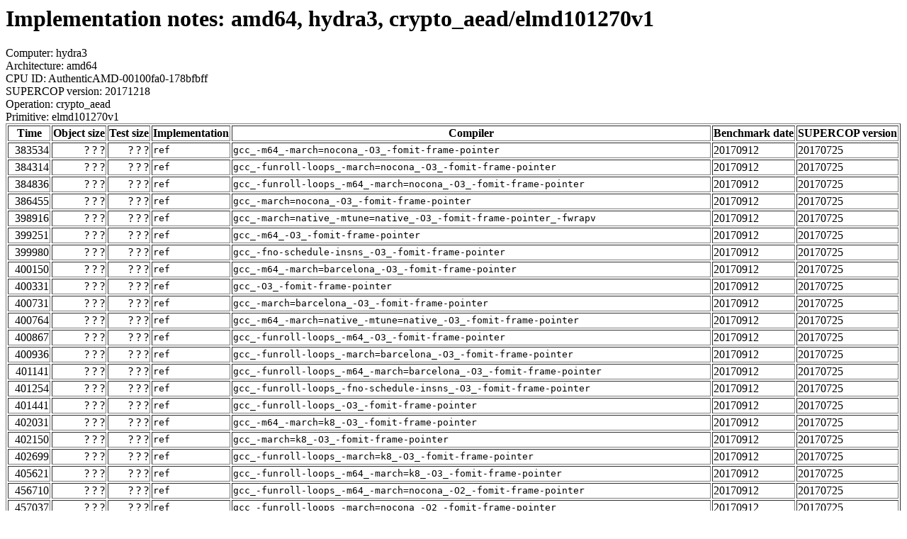

--- FILE ---
content_type: text/html
request_url: http://bench.cr.yp.to/web-impl/amd64-hydra3-crypto_aead-elmd101270v1.html
body_size: 22416
content:
<html>
<body>
<h1>Implementation notes: amd64, hydra3, crypto_aead/elmd101270v1</h1>
Computer: hydra3<br>
Architecture: amd64<br>
CPU ID: AuthenticAMD-00100fa0-178bfbff <br>
SUPERCOP version: 20171218<br>
Operation: crypto_aead<br>
Primitive: elmd101270v1<br>
<table border>
<tr><th>Time</th><th>Object size</th><th>Test size</th><th>Implementation</th><th>Compiler</th><th>Benchmark date</th><th>SUPERCOP version</th></tr>
<tr><td align=right>383534</td><td align=right>? ? ?</td><td align=right>? ? ?</td><td><tt>ref</tt></td><td><tt>gcc_-m64_-march=nocona_-O3_-fomit-frame-pointer</tt></td><td>20170912</td><td>20170725</td></tr>
<tr><td align=right>384314</td><td align=right>? ? ?</td><td align=right>? ? ?</td><td><tt>ref</tt></td><td><tt>gcc_-funroll-loops_-march=nocona_-O3_-fomit-frame-pointer</tt></td><td>20170912</td><td>20170725</td></tr>
<tr><td align=right>384836</td><td align=right>? ? ?</td><td align=right>? ? ?</td><td><tt>ref</tt></td><td><tt>gcc_-funroll-loops_-m64_-march=nocona_-O3_-fomit-frame-pointer</tt></td><td>20170912</td><td>20170725</td></tr>
<tr><td align=right>386455</td><td align=right>? ? ?</td><td align=right>? ? ?</td><td><tt>ref</tt></td><td><tt>gcc_-march=nocona_-O3_-fomit-frame-pointer</tt></td><td>20170912</td><td>20170725</td></tr>
<tr><td align=right>398916</td><td align=right>? ? ?</td><td align=right>? ? ?</td><td><tt>ref</tt></td><td><tt>gcc_-march=native_-mtune=native_-O3_-fomit-frame-pointer_-fwrapv</tt></td><td>20170912</td><td>20170725</td></tr>
<tr><td align=right>399251</td><td align=right>? ? ?</td><td align=right>? ? ?</td><td><tt>ref</tt></td><td><tt>gcc_-m64_-O3_-fomit-frame-pointer</tt></td><td>20170912</td><td>20170725</td></tr>
<tr><td align=right>399980</td><td align=right>? ? ?</td><td align=right>? ? ?</td><td><tt>ref</tt></td><td><tt>gcc_-fno-schedule-insns_-O3_-fomit-frame-pointer</tt></td><td>20170912</td><td>20170725</td></tr>
<tr><td align=right>400150</td><td align=right>? ? ?</td><td align=right>? ? ?</td><td><tt>ref</tt></td><td><tt>gcc_-m64_-march=barcelona_-O3_-fomit-frame-pointer</tt></td><td>20170912</td><td>20170725</td></tr>
<tr><td align=right>400331</td><td align=right>? ? ?</td><td align=right>? ? ?</td><td><tt>ref</tt></td><td><tt>gcc_-O3_-fomit-frame-pointer</tt></td><td>20170912</td><td>20170725</td></tr>
<tr><td align=right>400731</td><td align=right>? ? ?</td><td align=right>? ? ?</td><td><tt>ref</tt></td><td><tt>gcc_-march=barcelona_-O3_-fomit-frame-pointer</tt></td><td>20170912</td><td>20170725</td></tr>
<tr><td align=right>400764</td><td align=right>? ? ?</td><td align=right>? ? ?</td><td><tt>ref</tt></td><td><tt>gcc_-m64_-march=native_-mtune=native_-O3_-fomit-frame-pointer</tt></td><td>20170912</td><td>20170725</td></tr>
<tr><td align=right>400867</td><td align=right>? ? ?</td><td align=right>? ? ?</td><td><tt>ref</tt></td><td><tt>gcc_-funroll-loops_-m64_-O3_-fomit-frame-pointer</tt></td><td>20170912</td><td>20170725</td></tr>
<tr><td align=right>400936</td><td align=right>? ? ?</td><td align=right>? ? ?</td><td><tt>ref</tt></td><td><tt>gcc_-funroll-loops_-march=barcelona_-O3_-fomit-frame-pointer</tt></td><td>20170912</td><td>20170725</td></tr>
<tr><td align=right>401141</td><td align=right>? ? ?</td><td align=right>? ? ?</td><td><tt>ref</tt></td><td><tt>gcc_-funroll-loops_-m64_-march=barcelona_-O3_-fomit-frame-pointer</tt></td><td>20170912</td><td>20170725</td></tr>
<tr><td align=right>401254</td><td align=right>? ? ?</td><td align=right>? ? ?</td><td><tt>ref</tt></td><td><tt>gcc_-funroll-loops_-fno-schedule-insns_-O3_-fomit-frame-pointer</tt></td><td>20170912</td><td>20170725</td></tr>
<tr><td align=right>401441</td><td align=right>? ? ?</td><td align=right>? ? ?</td><td><tt>ref</tt></td><td><tt>gcc_-funroll-loops_-O3_-fomit-frame-pointer</tt></td><td>20170912</td><td>20170725</td></tr>
<tr><td align=right>402031</td><td align=right>? ? ?</td><td align=right>? ? ?</td><td><tt>ref</tt></td><td><tt>gcc_-m64_-march=k8_-O3_-fomit-frame-pointer</tt></td><td>20170912</td><td>20170725</td></tr>
<tr><td align=right>402150</td><td align=right>? ? ?</td><td align=right>? ? ?</td><td><tt>ref</tt></td><td><tt>gcc_-march=k8_-O3_-fomit-frame-pointer</tt></td><td>20170912</td><td>20170725</td></tr>
<tr><td align=right>402699</td><td align=right>? ? ?</td><td align=right>? ? ?</td><td><tt>ref</tt></td><td><tt>gcc_-funroll-loops_-march=k8_-O3_-fomit-frame-pointer</tt></td><td>20170912</td><td>20170725</td></tr>
<tr><td align=right>405621</td><td align=right>? ? ?</td><td align=right>? ? ?</td><td><tt>ref</tt></td><td><tt>gcc_-funroll-loops_-m64_-march=k8_-O3_-fomit-frame-pointer</tt></td><td>20170912</td><td>20170725</td></tr>
<tr><td align=right>456710</td><td align=right>? ? ?</td><td align=right>? ? ?</td><td><tt>ref</tt></td><td><tt>gcc_-funroll-loops_-m64_-march=nocona_-O2_-fomit-frame-pointer</tt></td><td>20170912</td><td>20170725</td></tr>
<tr><td align=right>457037</td><td align=right>? ? ?</td><td align=right>? ? ?</td><td><tt>ref</tt></td><td><tt>gcc_-funroll-loops_-march=nocona_-O2_-fomit-frame-pointer</tt></td><td>20170912</td><td>20170725</td></tr>
<tr><td align=right>464764</td><td align=right>? ? ?</td><td align=right>? ? ?</td><td><tt>ref</tt></td><td><tt>clang_-march=native_-O3_-fomit-frame-pointer_-fwrapv_-Qunused-arguments</tt></td><td>20170912</td><td>20170725</td></tr>
<tr><td align=right>465326</td><td align=right>? ? ?</td><td align=right>? ? ?</td><td><tt>ref</tt></td><td><tt>clang_-mcpu=cortex-a9_-mfpu=neon_-O3_-fomit-frame-pointer_-fwrapv_-Qunused-arguments</tt></td><td>20170912</td><td>20170725</td></tr>
<tr><td align=right>465982</td><td align=right>? ? ?</td><td align=right>? ? ?</td><td><tt>ref</tt></td><td><tt>clang_-mcpu=native_-mfpu=neon_-O3_-fomit-frame-pointer_-fwrapv_-Qunused-arguments</tt></td><td>20170912</td><td>20170725</td></tr>
<tr><td align=right>467054</td><td align=right>? ? ?</td><td align=right>? ? ?</td><td><tt>ref</tt></td><td><tt>clang_-O3_-fomit-frame-pointer_-Qunused-arguments</tt></td><td>20170912</td><td>20170725</td></tr>
<tr><td align=right>468485</td><td align=right>? ? ?</td><td align=right>? ? ?</td><td><tt>ref</tt></td><td><tt>clang_-mcpu=cortex-a8_-mfpu=neon_-O3_-fomit-frame-pointer_-fwrapv_-Qunused-arguments</tt></td><td>20170912</td><td>20170725</td></tr>
<tr><td align=right>468881</td><td align=right>? ? ?</td><td align=right>? ? ?</td><td><tt>ref</tt></td><td><tt>clang_-O3_-fwrapv_-march=native_-fomit-frame-pointer_-Qunused-arguments</tt></td><td>20170912</td><td>20170725</td></tr>
<tr><td align=right>470783</td><td align=right>? ? ?</td><td align=right>? ? ?</td><td><tt>ref</tt></td><td><tt>gcc_-funroll-loops_-fno-schedule-insns_-O2_-fomit-frame-pointer</tt></td><td>20170912</td><td>20170725</td></tr>
<tr><td align=right>471681</td><td align=right>? ? ?</td><td align=right>? ? ?</td><td><tt>ref</tt></td><td><tt>gcc_-funroll-loops_-m64_-O2_-fomit-frame-pointer</tt></td><td>20170912</td><td>20170725</td></tr>
<tr><td align=right>471758</td><td align=right>? ? ?</td><td align=right>? ? ?</td><td><tt>ref</tt></td><td><tt>gcc_-funroll-loops_-O2_-fomit-frame-pointer</tt></td><td>20170912</td><td>20170725</td></tr>
<tr><td align=right>471910</td><td align=right>? ? ?</td><td align=right>? ? ?</td><td><tt>ref</tt></td><td><tt>gcc_-funroll-loops_-m64_-march=barcelona_-O2_-fomit-frame-pointer</tt></td><td>20170912</td><td>20170725</td></tr>
<tr><td align=right>472083</td><td align=right>? ? ?</td><td align=right>? ? ?</td><td><tt>ref</tt></td><td><tt>gcc_-funroll-loops_-march=barcelona_-O2_-fomit-frame-pointer</tt></td><td>20170912</td><td>20170725</td></tr>
<tr><td align=right>472187</td><td align=right>? ? ?</td><td align=right>? ? ?</td><td><tt>ref</tt></td><td><tt>gcc_-funroll-loops_-m64_-march=k8_-O2_-fomit-frame-pointer</tt></td><td>20170912</td><td>20170725</td></tr>
<tr><td align=right>472563</td><td align=right>? ? ?</td><td align=right>? ? ?</td><td><tt>ref</tt></td><td><tt>gcc_-funroll-loops_-march=k8_-O2_-fomit-frame-pointer</tt></td><td>20170912</td><td>20170725</td></tr>
<tr><td align=right>483300</td><td align=right>? ? ?</td><td align=right>? ? ?</td><td><tt>ref</tt></td><td><tt>gcc_-funroll-loops_-m64_-O_-fomit-frame-pointer</tt></td><td>20170912</td><td>20170725</td></tr>
<tr><td align=right>483495</td><td align=right>? ? ?</td><td align=right>? ? ?</td><td><tt>ref</tt></td><td><tt>gcc_-funroll-loops_-O_-fomit-frame-pointer</tt></td><td>20170912</td><td>20170725</td></tr>
<tr><td align=right>483805</td><td align=right>? ? ?</td><td align=right>? ? ?</td><td><tt>ref</tt></td><td><tt>gcc_-funroll-loops_-fno-schedule-insns_-O_-fomit-frame-pointer</tt></td><td>20170912</td><td>20170725</td></tr>
<tr><td align=right>485255</td><td align=right>? ? ?</td><td align=right>? ? ?</td><td><tt>ref</tt></td><td><tt>gcc_-funroll-loops_-march=barcelona_-O_-fomit-frame-pointer</tt></td><td>20170912</td><td>20170725</td></tr>
<tr><td align=right>485864</td><td align=right>? ? ?</td><td align=right>? ? ?</td><td><tt>ref</tt></td><td><tt>gcc_-funroll-loops_-m64_-march=barcelona_-O_-fomit-frame-pointer</tt></td><td>20170912</td><td>20170725</td></tr>
<tr><td align=right>486876</td><td align=right>? ? ?</td><td align=right>? ? ?</td><td><tt>ref</tt></td><td><tt>gcc_-funroll-loops_-m64_-march=k8_-O_-fomit-frame-pointer</tt></td><td>20170912</td><td>20170725</td></tr>
<tr><td align=right>486889</td><td align=right>? ? ?</td><td align=right>? ? ?</td><td><tt>ref</tt></td><td><tt>gcc_-funroll-loops_-m64_-march=nocona_-O_-fomit-frame-pointer</tt></td><td>20170912</td><td>20170725</td></tr>
<tr><td align=right>486919</td><td align=right>? ? ?</td><td align=right>? ? ?</td><td><tt>ref</tt></td><td><tt>gcc_-funroll-loops_-march=k8_-O_-fomit-frame-pointer</tt></td><td>20170912</td><td>20170725</td></tr>
<tr><td align=right>487065</td><td align=right>? ? ?</td><td align=right>? ? ?</td><td><tt>ref</tt></td><td><tt>gcc_-funroll-loops_-march=nocona_-O_-fomit-frame-pointer</tt></td><td>20170912</td><td>20170725</td></tr>
<tr><td align=right>639809</td><td align=right>? ? ?</td><td align=right>? ? ?</td><td><tt>ref</tt></td><td><tt>gcc_-m64_-march=k8_-O2_-fomit-frame-pointer</tt></td><td>20170912</td><td>20170725</td></tr>
<tr><td align=right>640119</td><td align=right>? ? ?</td><td align=right>? ? ?</td><td><tt>ref</tt></td><td><tt>gcc_-march=native_-mtune=native_-O2_-fomit-frame-pointer_-fwrapv</tt></td><td>20170912</td><td>20170725</td></tr>
<tr><td align=right>641324</td><td align=right>? ? ?</td><td align=right>? ? ?</td><td><tt>ref</tt></td><td><tt>gcc_-m64_-march=native_-mtune=native_-O2_-fomit-frame-pointer</tt></td><td>20170912</td><td>20170725</td></tr>
<tr><td align=right>644576</td><td align=right>? ? ?</td><td align=right>? ? ?</td><td><tt>ref</tt></td><td><tt>gcc_-march=barcelona_-O2_-fomit-frame-pointer</tt></td><td>20170912</td><td>20170725</td></tr>
<tr><td align=right>645693</td><td align=right>? ? ?</td><td align=right>? ? ?</td><td><tt>ref</tt></td><td><tt>gcc_-m64_-march=barcelona_-O2_-fomit-frame-pointer</tt></td><td>20170912</td><td>20170725</td></tr>
<tr><td align=right>646267</td><td align=right>? ? ?</td><td align=right>? ? ?</td><td><tt>ref</tt></td><td><tt>gcc_-march=k8_-O2_-fomit-frame-pointer</tt></td><td>20170912</td><td>20170725</td></tr>
<tr><td align=right>647035</td><td align=right>? ? ?</td><td align=right>? ? ?</td><td><tt>ref</tt></td><td><tt>gcc_-m64_-march=nocona_-O2_-fomit-frame-pointer</tt></td><td>20170912</td><td>20170725</td></tr>
<tr><td align=right>651391</td><td align=right>? ? ?</td><td align=right>? ? ?</td><td><tt>ref</tt></td><td><tt>gcc_-m64_-march=nocona_-O_-fomit-frame-pointer</tt></td><td>20170912</td><td>20170725</td></tr>
<tr><td align=right>657948</td><td align=right>? ? ?</td><td align=right>? ? ?</td><td><tt>ref</tt></td><td><tt>gcc_-march=nocona_-Os_-fomit-frame-pointer</tt></td><td>20170912</td><td>20170725</td></tr>
<tr><td align=right>658457</td><td align=right>? ? ?</td><td align=right>? ? ?</td><td><tt>ref</tt></td><td><tt>gcc_-march=native_-mtune=native_-Os_-fomit-frame-pointer_-fwrapv</tt></td><td>20170912</td><td>20170725</td></tr>
<tr><td align=right>658668</td><td align=right>? ? ?</td><td align=right>? ? ?</td><td><tt>ref</tt></td><td><tt>gcc_-march=k8_-O_-fomit-frame-pointer</tt></td><td>20170912</td><td>20170725</td></tr>
<tr><td align=right>659392</td><td align=right>? ? ?</td><td align=right>? ? ?</td><td><tt>ref</tt></td><td><tt>gcc_-march=barcelona_-O_-fomit-frame-pointer</tt></td><td>20170912</td><td>20170725</td></tr>
<tr><td align=right>659970</td><td align=right>? ? ?</td><td align=right>? ? ?</td><td><tt>ref</tt></td><td><tt>gcc_-m64_-march=native_-mtune=native_-O_-fomit-frame-pointer</tt></td><td>20170912</td><td>20170725</td></tr>
<tr><td align=right>661015</td><td align=right>? ? ?</td><td align=right>? ? ?</td><td><tt>ref</tt></td><td><tt>gcc_-m64_-march=barcelona_-O_-fomit-frame-pointer</tt></td><td>20170912</td><td>20170725</td></tr>
<tr><td align=right>661190</td><td align=right>? ? ?</td><td align=right>? ? ?</td><td><tt>ref</tt></td><td><tt>gcc_-march=native_-mtune=native_-O_-fomit-frame-pointer_-fwrapv</tt></td><td>20170912</td><td>20170725</td></tr>
<tr><td align=right>661414</td><td align=right>? ? ?</td><td align=right>? ? ?</td><td><tt>ref</tt></td><td><tt>gcc_-m64_-march=k8_-O_-fomit-frame-pointer</tt></td><td>20170912</td><td>20170725</td></tr>
<tr><td align=right>661551</td><td align=right>? ? ?</td><td align=right>? ? ?</td><td><tt>ref</tt></td><td><tt>gcc_-march=nocona_-O_-fomit-frame-pointer</tt></td><td>20170912</td><td>20170725</td></tr>
<tr><td align=right>667409</td><td align=right>? ? ?</td><td align=right>? ? ?</td><td><tt>ref</tt></td><td><tt>gcc_-m64_-march=core2_-msse4_-Os_-fomit-frame-pointer</tt></td><td>20170912</td><td>20170725</td></tr>
<tr><td align=right>667455</td><td align=right>? ? ?</td><td align=right>? ? ?</td><td><tt>ref</tt></td><td><tt>gcc_-m64_-march=k8_-Os_-fomit-frame-pointer</tt></td><td>20170912</td><td>20170725</td></tr>
<tr><td align=right>667555</td><td align=right>? ? ?</td><td align=right>? ? ?</td><td><tt>ref</tt></td><td><tt>gcc_-m64_-march=native_-mtune=native_-Os_-fomit-frame-pointer</tt></td><td>20170912</td><td>20170725</td></tr>
<tr><td align=right>667675</td><td align=right>? ? ?</td><td align=right>? ? ?</td><td><tt>ref</tt></td><td><tt>gcc_-m64_-march=corei7_-Os_-fomit-frame-pointer</tt></td><td>20170912</td><td>20170725</td></tr>
<tr><td align=right>667806</td><td align=right>? ? ?</td><td align=right>? ? ?</td><td><tt>ref</tt></td><td><tt>gcc_-march=barcelona_-Os_-fomit-frame-pointer</tt></td><td>20170912</td><td>20170725</td></tr>
<tr><td align=right>668327</td><td align=right>? ? ?</td><td align=right>? ? ?</td><td><tt>ref</tt></td><td><tt>gcc_-m64_-march=barcelona_-Os_-fomit-frame-pointer</tt></td><td>20170912</td><td>20170725</td></tr>
<tr><td align=right>668349</td><td align=right>? ? ?</td><td align=right>? ? ?</td><td><tt>ref</tt></td><td><tt>gcc_-m64_-march=core2_-Os_-fomit-frame-pointer</tt></td><td>20170912</td><td>20170725</td></tr>
<tr><td align=right>668382</td><td align=right>? ? ?</td><td align=right>? ? ?</td><td><tt>ref</tt></td><td><tt>gcc_-m64_-march=core2_-msse4.1_-Os_-fomit-frame-pointer</tt></td><td>20170912</td><td>20170725</td></tr>
<tr><td align=right>668890</td><td align=right>? ? ?</td><td align=right>? ? ?</td><td><tt>ref</tt></td><td><tt>gcc_-Os_-fomit-frame-pointer</tt></td><td>20170912</td><td>20170725</td></tr>
<tr><td align=right>669082</td><td align=right>? ? ?</td><td align=right>? ? ?</td><td><tt>ref</tt></td><td><tt>gcc_-march=k8_-Os_-fomit-frame-pointer</tt></td><td>20170912</td><td>20170725</td></tr>
<tr><td align=right>669304</td><td align=right>? ? ?</td><td align=right>? ? ?</td><td><tt>ref</tt></td><td><tt>gcc_-fno-schedule-insns_-Os_-fomit-frame-pointer</tt></td><td>20170912</td><td>20170725</td></tr>
<tr><td align=right>669814</td><td align=right>? ? ?</td><td align=right>? ? ?</td><td><tt>ref</tt></td><td><tt>gcc_-m64_-Os_-fomit-frame-pointer</tt></td><td>20170912</td><td>20170725</td></tr>
<tr><td align=right>672352</td><td align=right>? ? ?</td><td align=right>? ? ?</td><td><tt>ref</tt></td><td><tt>gcc_-fno-schedule-insns_-O2_-fomit-frame-pointer</tt></td><td>20170912</td><td>20170725</td></tr>
<tr><td align=right>672997</td><td align=right>? ? ?</td><td align=right>? ? ?</td><td><tt>ref</tt></td><td><tt>gcc_-m64_-march=core2_-msse4.1_-O2_-fomit-frame-pointer</tt></td><td>20170912</td><td>20170725</td></tr>
<tr><td align=right>673099</td><td align=right>? ? ?</td><td align=right>? ? ?</td><td><tt>ref</tt></td><td><tt>gcc_-m64_-O2_-fomit-frame-pointer</tt></td><td>20170912</td><td>20170725</td></tr>
<tr><td align=right>673162</td><td align=right>? ? ?</td><td align=right>? ? ?</td><td><tt>ref</tt></td><td><tt>gcc_-O2_-fomit-frame-pointer</tt></td><td>20170912</td><td>20170725</td></tr>
<tr><td align=right>673340</td><td align=right>? ? ?</td><td align=right>? ? ?</td><td><tt>ref</tt></td><td><tt>gcc_-m64_-march=core2_-O2_-fomit-frame-pointer</tt></td><td>20170912</td><td>20170725</td></tr>
<tr><td align=right>673997</td><td align=right>? ? ?</td><td align=right>? ? ?</td><td><tt>ref</tt></td><td><tt>gcc_-m64_-march=core2_-msse4_-O2_-fomit-frame-pointer</tt></td><td>20170912</td><td>20170725</td></tr>
<tr><td align=right>674139</td><td align=right>? ? ?</td><td align=right>? ? ?</td><td><tt>ref</tt></td><td><tt>gcc_-m64_-march=corei7_-O2_-fomit-frame-pointer</tt></td><td>20170912</td><td>20170725</td></tr>
<tr><td align=right>687380</td><td align=right>? ? ?</td><td align=right>? ? ?</td><td><tt>ref</tt></td><td><tt>gcc_-march=nocona_-O2_-fomit-frame-pointer</tt></td><td>20170912</td><td>20170725</td></tr>
<tr><td align=right>689862</td><td align=right>? ? ?</td><td align=right>? ? ?</td><td><tt>ref</tt></td><td><tt>gcc_-m64_-march=nocona_-Os_-fomit-frame-pointer</tt></td><td>20170912</td><td>20170725</td></tr>
<tr><td align=right>702464</td><td align=right>? ? ?</td><td align=right>? ? ?</td><td><tt>ref</tt></td><td><tt>gcc_-m64_-march=core2_-msse4.1_-O_-fomit-frame-pointer</tt></td><td>20170912</td><td>20170725</td></tr>
<tr><td align=right>702579</td><td align=right>? ? ?</td><td align=right>? ? ?</td><td><tt>ref</tt></td><td><tt>gcc_-m64_-march=corei7_-O_-fomit-frame-pointer</tt></td><td>20170912</td><td>20170725</td></tr>
<tr><td align=right>702621</td><td align=right>? ? ?</td><td align=right>? ? ?</td><td><tt>ref</tt></td><td><tt>gcc_-m64_-march=core2_-O_-fomit-frame-pointer</tt></td><td>20170912</td><td>20170725</td></tr>
<tr><td align=right>703362</td><td align=right>? ? ?</td><td align=right>? ? ?</td><td><tt>ref</tt></td><td><tt>gcc_-m64_-march=core2_-msse4_-O_-fomit-frame-pointer</tt></td><td>20170912</td><td>20170725</td></tr>
<tr><td align=right>753863</td><td align=right>? ? ?</td><td align=right>? ? ?</td><td><tt>ref</tt></td><td><tt>gcc_-fno-schedule-insns_-O_-fomit-frame-pointer</tt></td><td>20170912</td><td>20170725</td></tr>
<tr><td align=right>754133</td><td align=right>? ? ?</td><td align=right>? ? ?</td><td><tt>ref</tt></td><td><tt>gcc_-m64_-O_-fomit-frame-pointer</tt></td><td>20170912</td><td>20170725</td></tr>
<tr><td align=right>756121</td><td align=right>? ? ?</td><td align=right>? ? ?</td><td><tt>ref</tt></td><td><tt>gcc_-O_-fomit-frame-pointer</tt></td><td>20170912</td><td>20170725</td></tr>
<tr><td align=right>756912</td><td align=right>? ? ?</td><td align=right>? ? ?</td><td><tt>ref</tt></td><td><tt>gcc_-funroll-loops_-march=nocona_-Os_-fomit-frame-pointer</tt></td><td>20170912</td><td>20170725</td></tr>
<tr><td align=right>756994</td><td align=right>? ? ?</td><td align=right>? ? ?</td><td><tt>ref</tt></td><td><tt>gcc_-funroll-loops_-m64_-march=nocona_-Os_-fomit-frame-pointer</tt></td><td>20170912</td><td>20170725</td></tr>
<tr><td align=right>757688</td><td align=right>? ? ?</td><td align=right>? ? ?</td><td><tt>ref</tt></td><td><tt>gcc_-funroll-loops_-Os_-fomit-frame-pointer</tt></td><td>20170912</td><td>20170725</td></tr>
<tr><td align=right>757853</td><td align=right>? ? ?</td><td align=right>? ? ?</td><td><tt>ref</tt></td><td><tt>gcc_-funroll-loops_-march=barcelona_-Os_-fomit-frame-pointer</tt></td><td>20170912</td><td>20170725</td></tr>
<tr><td align=right>758467</td><td align=right>? ? ?</td><td align=right>? ? ?</td><td><tt>ref</tt></td><td><tt>gcc_-funroll-loops_-m64_-march=k8_-Os_-fomit-frame-pointer</tt></td><td>20170912</td><td>20170725</td></tr>
<tr><td align=right>758731</td><td align=right>? ? ?</td><td align=right>? ? ?</td><td><tt>ref</tt></td><td><tt>gcc_-funroll-loops_-march=k8_-Os_-fomit-frame-pointer</tt></td><td>20170912</td><td>20170725</td></tr>
<tr><td align=right>758767</td><td align=right>? ? ?</td><td align=right>? ? ?</td><td><tt>ref</tt></td><td><tt>gcc_-funroll-loops_-m64_-march=barcelona_-Os_-fomit-frame-pointer</tt></td><td>20170912</td><td>20170725</td></tr>
<tr><td align=right>758899</td><td align=right>? ? ?</td><td align=right>? ? ?</td><td><tt>ref</tt></td><td><tt>gcc_-funroll-loops_-fno-schedule-insns_-Os_-fomit-frame-pointer</tt></td><td>20170912</td><td>20170725</td></tr>
<tr><td align=right>759243</td><td align=right>? ? ?</td><td align=right>? ? ?</td><td><tt>ref</tt></td><td><tt>gcc_-funroll-loops_-m64_-Os_-fomit-frame-pointer</tt></td><td>20170912</td><td>20170725</td></tr>
<tr><td align=right>1895175</td><td align=right>? ? ?</td><td align=right>? ? ?</td><td><tt>ref</tt></td><td><tt>gcc_-funroll-loops</tt></td><td>20170912</td><td>20170725</td></tr>
<tr><td align=right>1896098</td><td align=right>? ? ?</td><td align=right>? ? ?</td><td><tt>ref</tt></td><td><tt>cc</tt></td><td>20170912</td><td>20170725</td></tr>
<tr><td align=right>1896326</td><td align=right>? ? ?</td><td align=right>? ? ?</td><td><tt>ref</tt></td><td><tt>gcc</tt></td><td>20170912</td><td>20170725</td></tr>
</table>
<h2>Test failure</h2>
Implementation: crypto_aead/elmd101270v1/ref<br>
Compiler: gcc -m64 -march=core2 -O3 -fomit-frame-pointer<hr>
error 111<br>
<hr>
Number of similar (compiler,implementation) pairs: 1, namely:<br>
<table border><tr><td>Compiler</td><td>Implementations
</td></tr><tr><td>gcc -m64 -march=core2 -O3 -fomit-frame-pointer</td><td> ref
</td></tr></table>
</body>
</html>
